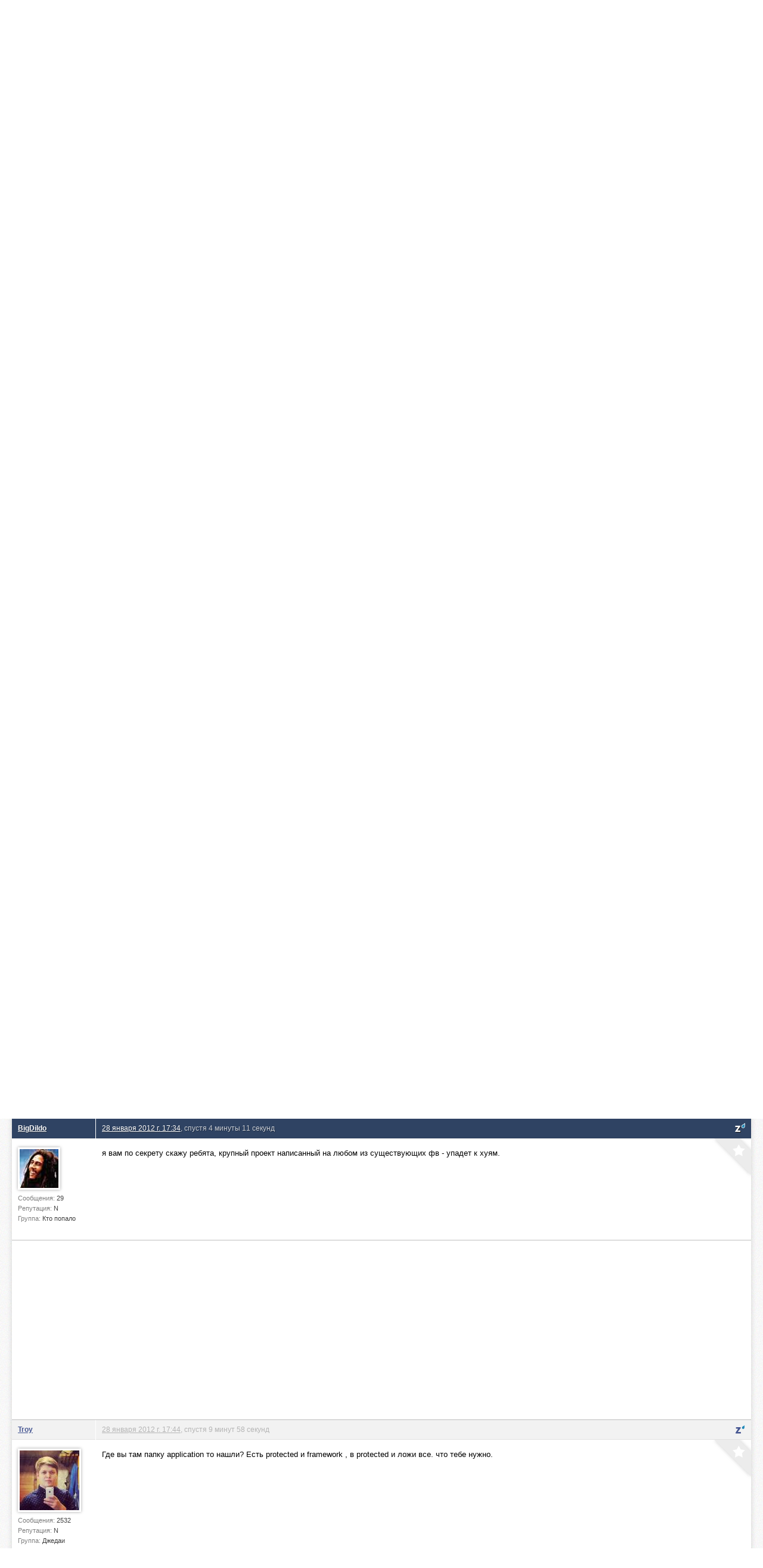

--- FILE ---
content_type: text/html; charset=utf-8
request_url: http://pyha.ru/forum/topic/7389.1
body_size: 6455
content:
<!DOCTYPE html>
<html lang="ru">
<head>
    <title>Нахуя в Yii такой ебнутый порог? « PHP и ООП « Форум</title>
    <meta name="viewport" content="width=device-width, initial-scale=1.0" />
    <link rel="shortcut icon" href="/static/img/favicon.ico">
    <link rel="alternate" type="application/rss+xml"  href="/forum/rss/topics/"
          title="RSS - последние топики">
    <link rel="alternate" type="application/rss+xml"  href="/forum/rss/posts/"
          title="RSS - последние посты">
    <meta property="og:image" content="/static/img/logof.png">
    
        <link rel="stylesheet" href="/static/CACHE/css/a92e87c62681.css" type="text/css" media="all" /><link rel="stylesheet" href="/static/CACHE/css/6d3357d4aa96.css" type="text/css" />
    
    
    <link rel="stylesheet" href="/static/CACHE/css/9f51edc8b9c9.css" type="text/css" media="all" />

    
        <script type="text/javascript" src="/static/CACHE/js/c2e8d8c8163a.js"></script>
    
    
    <script type="text/javascript" src="/static/CACHE/js/e201b8b4bb67.js"></script>


<script async src="//pagead2.googlesyndication.com/pagead/js/adsbygoogle.js"></script>
<script>
  (adsbygoogle = window.adsbygoogle || []).push({
    google_ad_client: "ca-pub-6544743817441006",
    enable_page_level_ads: true
  });
</script>
</head>
<body>
<div class="header">
    <div class="header-gradient">
        <div class="header-block">
            
                
            
            <a href="/" class="header-logo"><span>сообщество веб-маньяков</span></a>

            <div class="header-nav">
                


    <div class="header-login">
        <img src="/static/img/guest.png" alt="">
        <a href="#login" class="show-popup">Войти</a>
    </div>


                <a href="/forum/"
                   class="active">Форум</a>
                <a href="/users/"
                   class="">Пользователи</a>
                <a href="/fly/"
                   class="">Пыхослёт</a>
            </div>
            <div class="header-search">
                

<form action="/search/" method="get">
    <input type="text" value="" name="q" placeholder="Поиск...">
</form>

            </div>
        </div>
    </div>
</div>

<div class="content">
    <div class="content-block">
        
    
<div class="content-nav">
    <a href="https://pyha-slack.herokuapp.com/"><img src="https://pyha-slack.herokuapp.com/badge.svg"></a>
    <a href="/forum/new/" class="btn">новые сообщения</a>
    <a href="/forum/replies/" class="btn">ответы на мои сообщения</a>
    <a href="/forum/favorites/" class="btn">избранное</a>
    <a href="/forum/hidden-topics/" class="btn">скрытые темы</a>
    <a href="/forum/random/" class="btn">случайный топик</a>
    <a href="#" class="btn tab_run">открыть всё в новых вкладках</a>
</div>

    <p>
        <a href="/forum/">Форум</a> &rarr;
        
            
                <a href="/forum/board/7000">Программирование</a> &rarr;
            
        
            
                <a href="/forum/board/1">PHP для идиотов</a> &rarr;
            
        
            
                <a href="/forum/board/5">PHP и ООП</a> &rarr;
            
        
            
                Нахуя в Yii такой ебнутый порог?
            
        
    </p>
    <div id="topic-title">
        <h1>Нахуя в Yii такой ебнутый порог?</h1>
        
    </div>
    <div class="clear"></div>

    
        <div style="margin: 8px 0">
        <script async src="//pagead2.googlesyndication.com/pagead/js/adsbygoogle.js"></script>
        <!-- Pyha - forum - header -->
        <ins class="adsbygoogle"
             style="display:block"
             data-ad-client="ca-pub-6544743817441006"
             data-ad-slot="1699251573"
             data-ad-format="auto"></ins>
        <script>
        (adsbygoogle = window.adsbygoogle || []).push({});
        </script>
        </div>
    

    

    <div class="pagination">
        <p>
            <strong>Страницы:</strong>
            
                <span>&larr; </span>
            
            
                
                
                <a href="/forum/topic/7389.2" title="Следующая страница">Следующая страница</a> &rarr;
            
        </p>
        <ul>
            
                
                    
                    <li class="active">
                        <a href="/forum/topic/7389.1">1</a>
                    </li>
                
            
                
                    
                    <li >
                        <a href="/forum/topic/7389.2">2</a>
                    </li>
                
            
                
                    
                    <li >
                        <a href="/forum/topic/7389.3">3</a>
                    </li>
                
            
        </ul>
    </div>


    <div class="topic">
        


        <ul>
            
                <li class="post post-ts">
                    <a name="msg169066"></a>
                    
                        <div>
                            <div>
                                <p>
                                    
                                        <a href="/users/BigDildo/">BigDildo</a>
                                    
                                    
                                </p>
                                <div>
                                    <a href="/users/BigDildo/">
                                        <img src="/crop/100/100/media/users/avatars/Bob_Marley_4.jpg">
                                    </a>
                                    <small>Сообщения:
                                        <b>29</b>
                                    </small>
                                    <small>Репутация:
                                        <b>N</b>
                                    </small>
                                    <small>Группа:
                                        <b>Кто попало</b>
                                    </small>
                                    
                                </div>
                            </div>
                            <div>
                                <p>
                                    <a href="#" class="speedyread">
                                        <img src="/static/speedread/images/spritz-pic.png" alt="Spritz"
                                             title="Читать через Spritz!">
                                    </a>
                                    
                                    <a href="/forum/topic/7389.1#msg169066">28 января 2012 г. 16:21</a>
                                    
                                </p>

                                <div>
                                    <div class="post-text">есть папка application, где логично должно храниться приложение. Так же есть папка <strong>protected</strong> с папками для контроллеров и прочего хлама. Хуле мне не понять где что хранить? На хуя оно? Сука я программист на java и не могу понять ебнутый пхпэшный фреймфорк. Мне делать больше нечего как читать мануалы? Я хочу сразу начать писать и делать это интуитивно. Суки! <br /><br />Крик души. </div>
                                    
                                    
                                </div>
                                <a href="/forum/favorites/mark-post-as-favorite/169066/"
                                   class="fav"
                                   title="Добавить в избранное"></a>
                            </div>
                        </div>
                    
                </li>

                

            
                <li class="post">
                    <a name="msg169067"></a>
                    
                        <div>
                            <div>
                                <p>
                                    
                                        <a href="/users/kostyl/">kostyl</a>
                                    
                                    
                                </p>
                                <div>
                                    <a href="/users/kostyl/">
                                        <img src="/crop/100/100/media/users/avatars/bc5ffcbbb96bc063645fa4767e18af271057.jpeg">
                                    </a>
                                    <small>Сообщения:
                                        <b>5210</b>
                                    </small>
                                    <small>Репутация:
                                        <b>N</b>
                                    </small>
                                    <small>Группа:
                                        <b>Джедаи</b>
                                    </small>
                                    
                                </div>
                            </div>
                            <div>
                                <p>
                                    <a href="#" class="speedyread">
                                        <img src="/static/speedread/images/spritz-pic.png" alt="Spritz"
                                             title="Читать через Spritz!">
                                    </a>
                                    
                                    <a href="/forum/topic/7389.1#msg169067">28 января 2012 г. 16:29</a>, спустя 7 минут 58 секунд
                                    
                                </p>

                                <div>
                                    <div class="post-text">Ты не программист</div>
                                    
                                    
                                </div>
                                <a href="/forum/favorites/mark-post-as-favorite/169067/"
                                   class="fav"
                                   title="Добавить в избранное"></a>
                            </div>
                        </div>
                    
                </li>

                

            
                <li class="post">
                    <a name="msg169070"></a>
                    
                        <div>
                            <div>
                                <p>
                                    
                                        <a href="/users/mario/">mario</a>
                                    
                                    
                                </p>
                                <div>
                                    <a href="/users/mario/">
                                        <img src="/crop/100/100/media/users/avatars/avatar_642.jpg">
                                    </a>
                                    <small>Сообщения:
                                        <b>6067</b>
                                    </small>
                                    <small>Репутация:
                                        <b>N</b>
                                    </small>
                                    <small>Группа:
                                        <b>Джедаи</b>
                                    </small>
                                    
                                </div>
                            </div>
                            <div>
                                <p>
                                    <a href="#" class="speedyread">
                                        <img src="/static/speedread/images/spritz-pic.png" alt="Spritz"
                                             title="Читать через Spritz!">
                                    </a>
                                    
                                    <a href="/forum/topic/7389.1#msg169070">28 января 2012 г. 16:40</a>, спустя 11 минут 27 секунд
                                    
                                </p>

                                <div>
                                    <div class="post-text">мне кстати тоже эта хуйня доставляет :D</div>
                                    
                                    
                                </div>
                                <a href="/forum/favorites/mark-post-as-favorite/169070/"
                                   class="fav"
                                   title="Добавить в избранное"></a>
                            </div>
                        </div>
                    
                </li>

                

            
                <li class="post">
                    <a name="msg169072"></a>
                    
                        <div>
                            <div>
                                <p>
                                    
                                        <a href="/users/Frozzeg/">Frozzeg</a>
                                    
                                    
                                </p>
                                <div>
                                    <a href="/users/Frozzeg/">
                                        <img src="/crop/100/100/media/users/avatars/avatar_346.png">
                                    </a>
                                    <small>Сообщения:
                                        <b>5641</b>
                                    </small>
                                    <small>Репутация:
                                        <b>N</b>
                                    </small>
                                    <small>Группа:
                                        <b>Джедаи</b>
                                    </small>
                                    
                                </div>
                            </div>
                            <div>
                                <p>
                                    <a href="#" class="speedyread">
                                        <img src="/static/speedread/images/spritz-pic.png" alt="Spritz"
                                             title="Читать через Spritz!">
                                    </a>
                                    
                                    <a href="/forum/topic/7389.1#msg169072">28 января 2012 г. 17:07</a>, спустя 27 минут 6 секунд
                                    
                                </p>

                                <div>
                                    <div class="post-text">напиши свой фреймворк, хули ты как дурак блеять )</div>
                                    
                                    
                                        <div class="signature">
                                            You can be anything you want to be. Just turn yourself into anything you think that you could ever be.
                                        </div>
                                </div>
                                <a href="/forum/favorites/mark-post-as-favorite/169072/"
                                   class="fav"
                                   title="Добавить в избранное"></a>
                            </div>
                        </div>
                    
                </li>

                

            
                <li class="post post-ts">
                    <a name="msg169073"></a>
                    
                        <div>
                            <div>
                                <p>
                                    
                                        <a href="/users/BigDildo/">BigDildo</a>
                                    
                                    
                                </p>
                                <div>
                                    <a href="/users/BigDildo/">
                                        <img src="/crop/100/100/media/users/avatars/Bob_Marley_4.jpg">
                                    </a>
                                    <small>Сообщения:
                                        <b>29</b>
                                    </small>
                                    <small>Репутация:
                                        <b>N</b>
                                    </small>
                                    <small>Группа:
                                        <b>Кто попало</b>
                                    </small>
                                    
                                </div>
                            </div>
                            <div>
                                <p>
                                    <a href="#" class="speedyread">
                                        <img src="/static/speedread/images/spritz-pic.png" alt="Spritz"
                                             title="Читать через Spritz!">
                                    </a>
                                    
                                    <a href="/forum/topic/7389.1#msg169073">28 января 2012 г. 17:22</a>, спустя 15 минут 14 секунд
                                    
                                </p>

                                <div>
                                    <div class="post-text">&lt;iframe src=&quot;<a href="http://flashservice.xvideos.com/embedframe/1218429">http://flashservice.xvideos.com/embedframe/1218429</a>&quot; frameborder=0 width=510 height=400 scrolling=no&gt;&lt;/iframe&gt; вот <div class="glue">Спустя 42 сек.</div> ставите к себе на сайт, и пользователи будут довольны</div>
                                    
                                    
                                </div>
                                <a href="/forum/favorites/mark-post-as-favorite/169073/"
                                   class="fav"
                                   title="Добавить в избранное"></a>
                            </div>
                        </div>
                    
                </li>

                

            
                <li class="post">
                    <a name="msg169074"></a>
                    
                        <div>
                            <div>
                                <p>
                                    
                                        <a href="/users/Ivan/">Ivan</a>
                                    
                                    
                                </p>
                                <div>
                                    <a href="/users/Ivan/">
                                        <img src="/crop/100/100/media/users/avatars/avatar_2077.png">
                                    </a>
                                    <small>Сообщения:
                                        <b>1316</b>
                                    </small>
                                    <small>Репутация:
                                        <b>N</b>
                                    </small>
                                    <small>Группа:
                                        <b>Адекваты</b>
                                    </small>
                                    
                                </div>
                            </div>
                            <div>
                                <p>
                                    <a href="#" class="speedyread">
                                        <img src="/static/speedread/images/spritz-pic.png" alt="Spritz"
                                             title="Читать через Spritz!">
                                    </a>
                                    
                                    <a href="/forum/topic/7389.1#msg169074">28 января 2012 г. 17:30</a>, спустя 7 минут 35 секунд
                                    
                                </p>

                                <div>
                                    <div class="post-text"><blockquote><br />напиши свой фреймворк, хули ты как дурак блеять )<br /></blockquote><br /><br />+1</div>
                                    
                                    
                                </div>
                                <a href="/forum/favorites/mark-post-as-favorite/169074/"
                                   class="fav"
                                   title="Добавить в избранное"></a>
                            </div>
                        </div>
                    
                </li>

                

            
                <li class="post post-ts">
                    <a name="msg169076"></a>
                    
                        <div>
                            <div>
                                <p>
                                    
                                        <a href="/users/BigDildo/">BigDildo</a>
                                    
                                    
                                </p>
                                <div>
                                    <a href="/users/BigDildo/">
                                        <img src="/crop/100/100/media/users/avatars/Bob_Marley_4.jpg">
                                    </a>
                                    <small>Сообщения:
                                        <b>29</b>
                                    </small>
                                    <small>Репутация:
                                        <b>N</b>
                                    </small>
                                    <small>Группа:
                                        <b>Кто попало</b>
                                    </small>
                                    
                                </div>
                            </div>
                            <div>
                                <p>
                                    <a href="#" class="speedyread">
                                        <img src="/static/speedread/images/spritz-pic.png" alt="Spritz"
                                             title="Читать через Spritz!">
                                    </a>
                                    
                                    <a href="/forum/topic/7389.1#msg169076">28 января 2012 г. 17:34</a>, спустя 4 минуты 11 секунд
                                    
                                </p>

                                <div>
                                    <div class="post-text">я вам по секрету скажу ребята, крупный проект написанный на любом из существующих фв - упадет к хуям. </div>
                                    
                                    
                                </div>
                                <a href="/forum/favorites/mark-post-as-favorite/169076/"
                                   class="fav"
                                   title="Добавить в избранное"></a>
                            </div>
                        </div>
                    
                </li>

                
                    <li class="post" style="padding: 10px 0">
                        <script async src="//pagead2.googlesyndication.com/pagead/js/adsbygoogle.js"></script>
                        <!-- Pyha - Forum - In Posts -->
                        <ins class="adsbygoogle"
                             style="display:block"
                             data-ad-client="ca-pub-6544743817441006"
                             data-ad-slot="5989850373"
                             data-ad-format="auto"></ins>
                        <script>
                        (adsbygoogle = window.adsbygoogle || []).push({});
                        </script>
                    </li>
                

            
                <li class="post">
                    <a name="msg169078"></a>
                    
                        <div>
                            <div>
                                <p>
                                    
                                        <a href="/users/Troy/">Troy</a>
                                    
                                    
                                </p>
                                <div>
                                    <a href="/users/Troy/">
                                        <img src="/crop/100/100/media/users/avatars/igU0qHnsGS4.jpg">
                                    </a>
                                    <small>Сообщения:
                                        <b>2532</b>
                                    </small>
                                    <small>Репутация:
                                        <b>N</b>
                                    </small>
                                    <small>Группа:
                                        <b>Джедаи</b>
                                    </small>
                                    
                                </div>
                            </div>
                            <div>
                                <p>
                                    <a href="#" class="speedyread">
                                        <img src="/static/speedread/images/spritz-pic.png" alt="Spritz"
                                             title="Читать через Spritz!">
                                    </a>
                                    
                                    <a href="/forum/topic/7389.1#msg169078">28 января 2012 г. 17:44</a>, спустя 9 минут 58 секунд
                                    
                                </p>

                                <div>
                                    <div class="post-text">Где вы там папку application то нашли? Есть protected и framework , в protected и ложи все. что тебе нужно.</div>
                                    
                                    
                                </div>
                                <a href="/forum/favorites/mark-post-as-favorite/169078/"
                                   class="fav"
                                   title="Добавить в избранное"></a>
                            </div>
                        </div>
                    
                </li>

                

            
                <li class="post post-ts">
                    <a name="msg169079"></a>
                    
                        <div>
                            <div>
                                <p>
                                    
                                        <a href="/users/BigDildo/">BigDildo</a>
                                    
                                    
                                </p>
                                <div>
                                    <a href="/users/BigDildo/">
                                        <img src="/crop/100/100/media/users/avatars/Bob_Marley_4.jpg">
                                    </a>
                                    <small>Сообщения:
                                        <b>29</b>
                                    </small>
                                    <small>Репутация:
                                        <b>N</b>
                                    </small>
                                    <small>Группа:
                                        <b>Кто попало</b>
                                    </small>
                                    
                                </div>
                            </div>
                            <div>
                                <p>
                                    <a href="#" class="speedyread">
                                        <img src="/static/speedread/images/spritz-pic.png" alt="Spritz"
                                             title="Читать через Spritz!">
                                    </a>
                                    
                                    <a href="/forum/topic/7389.1#msg169079">28 января 2012 г. 17:46</a>, спустя 2 минуты 8 секунд
                                    
                                </p>

                                <div>
                                    <div class="post-text"><blockquote><br />Где вы там папку application то нашли? Есть protected и framework , в protected и ложи все. что тебе нужно.<br /></blockquote> пробовал кальян на вине? </div>
                                    
                                    
                                </div>
                                <a href="/forum/favorites/mark-post-as-favorite/169079/"
                                   class="fav"
                                   title="Добавить в избранное"></a>
                            </div>
                        </div>
                    
                </li>

                

            
                <li class="post">
                    <a name="msg169082"></a>
                    
                        <div>
                            <div>
                                <p>
                                    
                                        <a href="/users/Ivan/">Ivan</a>
                                    
                                    
                                </p>
                                <div>
                                    <a href="/users/Ivan/">
                                        <img src="/crop/100/100/media/users/avatars/avatar_2077.png">
                                    </a>
                                    <small>Сообщения:
                                        <b>1316</b>
                                    </small>
                                    <small>Репутация:
                                        <b>N</b>
                                    </small>
                                    <small>Группа:
                                        <b>Адекваты</b>
                                    </small>
                                    
                                </div>
                            </div>
                            <div>
                                <p>
                                    <a href="#" class="speedyread">
                                        <img src="/static/speedread/images/spritz-pic.png" alt="Spritz"
                                             title="Читать через Spritz!">
                                    </a>
                                    
                                    <a href="/forum/topic/7389.1#msg169082">28 января 2012 г. 17:49</a>, спустя 2 минуты 37 секунд
                                    
                                </p>

                                <div>
                                    <div class="post-text"><blockquote><br />я вам по секрету скажу ребята, крупный проект написанный на любом из существующих фв - упадет к хуям. <br /></blockquote><br /><br />Чушь</div>
                                    
                                    
                                </div>
                                <a href="/forum/favorites/mark-post-as-favorite/169082/"
                                   class="fav"
                                   title="Добавить в избранное"></a>
                            </div>
                        </div>
                    
                </li>

                

            
                <li class="post">
                    <a name="msg169085"></a>
                    
                        <div>
                            <div>
                                <p>
                                    
                                        <a href="/users/Frozzeg/">Frozzeg</a>
                                    
                                    
                                </p>
                                <div>
                                    <a href="/users/Frozzeg/">
                                        <img src="/crop/100/100/media/users/avatars/avatar_346.png">
                                    </a>
                                    <small>Сообщения:
                                        <b>5641</b>
                                    </small>
                                    <small>Репутация:
                                        <b>N</b>
                                    </small>
                                    <small>Группа:
                                        <b>Джедаи</b>
                                    </small>
                                    
                                </div>
                            </div>
                            <div>
                                <p>
                                    <a href="#" class="speedyread">
                                        <img src="/static/speedread/images/spritz-pic.png" alt="Spritz"
                                             title="Читать через Spritz!">
                                    </a>
                                    
                                    <a href="/forum/topic/7389.1#msg169085">28 января 2012 г. 17:55</a>, спустя 6 минут 34 секунды
                                    
                                </p>

                                <div>
                                    <div class="post-text"><blockquote><br />я вам по секрету скажу ребята, крупный проект написанный на любом из существующих фв - упадет к хуям. <br /></blockquote><br />очень авторитетное мнение, особенно после первого твоего поста</div>
                                    
                                    
                                        <div class="signature">
                                            You can be anything you want to be. Just turn yourself into anything you think that you could ever be.
                                        </div>
                                </div>
                                <a href="/forum/favorites/mark-post-as-favorite/169085/"
                                   class="fav"
                                   title="Добавить в избранное"></a>
                            </div>
                        </div>
                    
                </li>

                

            
                <li class="post">
                    <a name="msg169090"></a>
                    
                        <div>
                            <div>
                                <p>
                                    
                                        <a href="/users/Frozzeg/">Frozzeg</a>
                                    
                                    
                                </p>
                                <div>
                                    <a href="/users/Frozzeg/">
                                        <img src="/crop/100/100/media/users/avatars/avatar_346.png">
                                    </a>
                                    <small>Сообщения:
                                        <b>5641</b>
                                    </small>
                                    <small>Репутация:
                                        <b>N</b>
                                    </small>
                                    <small>Группа:
                                        <b>Джедаи</b>
                                    </small>
                                    
                                </div>
                            </div>
                            <div>
                                <p>
                                    <a href="#" class="speedyread">
                                        <img src="/static/speedread/images/spritz-pic.png" alt="Spritz"
                                             title="Читать через Spritz!">
                                    </a>
                                    
                                    <a href="/forum/topic/7389.1#msg169090">28 января 2012 г. 18:03</a>, спустя 7 минут 11 секунд
                                    
                                </p>

                                <div>
                                    <div class="post-text">навскидку <a href="http://www.insight-it.ru/masshtabiruemost/arkhitektura-myspace/">http://www.insight-it.ru/masshtabiruemost/arkhitektura-myspace/</a></div>
                                    
                                    
                                        <div class="signature">
                                            You can be anything you want to be. Just turn yourself into anything you think that you could ever be.
                                        </div>
                                </div>
                                <a href="/forum/favorites/mark-post-as-favorite/169090/"
                                   class="fav"
                                   title="Добавить в избранное"></a>
                            </div>
                        </div>
                    
                </li>

                

            
                <li class="post">
                    <a name="msg169091"></a>
                    
                        <div>
                            <div>
                                <p>
                                    
                                        <a href="/users/Troy/">Troy</a>
                                    
                                    
                                </p>
                                <div>
                                    <a href="/users/Troy/">
                                        <img src="/crop/100/100/media/users/avatars/igU0qHnsGS4.jpg">
                                    </a>
                                    <small>Сообщения:
                                        <b>2532</b>
                                    </small>
                                    <small>Репутация:
                                        <b>N</b>
                                    </small>
                                    <small>Группа:
                                        <b>Джедаи</b>
                                    </small>
                                    
                                </div>
                            </div>
                            <div>
                                <p>
                                    <a href="#" class="speedyread">
                                        <img src="/static/speedread/images/spritz-pic.png" alt="Spritz"
                                             title="Читать через Spritz!">
                                    </a>
                                    
                                    <a href="/forum/topic/7389.1#msg169091">28 января 2012 г. 18:04</a>, спустя 1 минуту 22 секунды
                                    
                                </p>

                                <div>
                                    <div class="post-text"><strong>BigDildo</strong>, не курю, совсем.</div>
                                    
                                    
                                </div>
                                <a href="/forum/favorites/mark-post-as-favorite/169091/"
                                   class="fav"
                                   title="Добавить в избранное"></a>
                            </div>
                        </div>
                    
                </li>

                

            
                <li class="post">
                    <a name="msg169095"></a>
                    
                        <div>
                            <div>
                                <p>
                                    
                                        <a href="/users/%D0%90%D0%B1%D1%8B%D1%80%D0%B2%D0%B0%D0%BB%D0%B3/">Абырвалг</a>
                                    
                                    
                                </p>
                                <div>
                                    <a href="/users/%D0%90%D0%B1%D1%8B%D1%80%D0%B2%D0%B0%D0%BB%D0%B3/">
                                        <img src="/crop/100/100/media/users/avatars/4ccbf38d5c61fd78ac1469e6fa17209f895.jpg">
                                    </a>
                                    <small>Сообщения:
                                        <b>6480</b>
                                    </small>
                                    <small>Репутация:
                                        <b>N</b>
                                    </small>
                                    <small>Группа:
                                        <b>Джедаи</b>
                                    </small>
                                    
                                </div>
                            </div>
                            <div>
                                <p>
                                    <a href="#" class="speedyread">
                                        <img src="/static/speedread/images/spritz-pic.png" alt="Spritz"
                                             title="Читать через Spritz!">
                                    </a>
                                    
                                    <a href="/forum/topic/7389.1#msg169095">28 января 2012 г. 18:28</a>, спустя 23 минуты 50 секунд
                                    
                                </p>

                                <div>
                                    <div class="post-text"><strong>BigDildo</strong>, то есть когда ты какой-нить там Spring+Hibernate используешь на яве, то можно нихуя не читать документацию, да? Она наверно загружается сама прямо в мозг.</div>
                                    
                                    
                                </div>
                                <a href="/forum/favorites/mark-post-as-favorite/169095/"
                                   class="fav"
                                   title="Добавить в избранное"></a>
                            </div>
                        </div>
                    
                </li>

                
                    <li class="post" style="padding: 10px 0">
                        <script async src="//pagead2.googlesyndication.com/pagead/js/adsbygoogle.js"></script>
                        <!-- Pyha - Forum - In Posts -->
                        <ins class="adsbygoogle"
                             style="display:block"
                             data-ad-client="ca-pub-6544743817441006"
                             data-ad-slot="5989850373"
                             data-ad-format="auto"></ins>
                        <script>
                        (adsbygoogle = window.adsbygoogle || []).push({});
                        </script>
                    </li>
                

            
                <li class="post">
                    <a name="msg169099"></a>
                    
                        <div>
                            <div>
                                <p>
                                    
                                        <a href="/users/Sinkler/">Sinkler</a>
                                    
                                    
                                </p>
                                <div>
                                    <a href="/users/Sinkler/">
                                        <img src="/crop/100/100/static/img/no-avatar.jpg">
                                    </a>
                                    <small>Сообщения:
                                        <b>7958</b>
                                    </small>
                                    <small>Репутация:
                                        <b>N</b>
                                    </small>
                                    <small>Группа:
                                        <b>в ухо</b>
                                    </small>
                                    
                                </div>
                            </div>
                            <div>
                                <p>
                                    <a href="#" class="speedyread">
                                        <img src="/static/speedread/images/spritz-pic.png" alt="Spritz"
                                             title="Читать через Spritz!">
                                    </a>
                                    
                                    <a href="/forum/topic/7389.1#msg169099">28 января 2012 г. 18:49</a>, спустя 20 минут 43 секунды
                                    
                                </p>

                                <div>
                                    <div class="post-text"><blockquote><br />я вам по секрету скажу ребята, крупный проект написанный на любом из существующих фв - упадет к хуям. <br /></blockquote>addons.mozilla.com до прошлого года работала на кейке, ныне на питон перешли.<br /><br />если рук нету, всё упадет и так <div class="glue">Спустя 23 сек.</div> 60<br />6000</div>
                                    
                                    
                                </div>
                                <a href="/forum/favorites/mark-post-as-favorite/169099/"
                                   class="fav"
                                   title="Добавить в избранное"></a>
                            </div>
                        </div>
                    
                </li>

                

            
        </ul>
    </div>
    

    <div class="pagination">
        <p>
            <strong>Страницы:</strong>
            
                <span>&larr; </span>
            
            
                
                
                <a href="/forum/topic/7389.2" title="Следующая страница">Следующая страница</a> &rarr;
            
        </p>
        <ul>
            
                
                    
                    <li class="active">
                        <a href="/forum/topic/7389.1">1</a>
                    </li>
                
            
                
                    
                    <li >
                        <a href="/forum/topic/7389.2">2</a>
                    </li>
                
            
                
                    
                    <li >
                        <a href="/forum/topic/7389.3">3</a>
                    </li>
                
            
        </ul>
    </div>


    
        
        <p>Пожалуйста, <a href="/auth/signin/">авторизуйтесь</a>, чтобы написать комментарий!</p>
    

    </div>
</div>

<div class="footer">
    <div class="footer-block">
        <a href="#" class="footer-logo"></a>

        <div class="footer-nav">
            <span>наше все</span>
            <a href="/forum/">Форум</a>
            <a href="/users/">Пользователи</a>
            <a href="/fly/">Пыхослёт</a>
            <a href="https://pyha-slack.herokuapp.com/">Slack</a>
            <a href="https://trello.com/b/X1NJfryL/pyha-tickets">Тикеты</a>
        </div>

        <div class="footer-socio">
            <span>социализация</span>
            <a href="http://vk.com/pyharu" class="socio-v"></a>
            <a href="https://twitter.com/pyharu" class="socio-t"></a>
            <a href="https://www.facebook.com/pyhapyha" class="socio-f"></a>
            <a href="https://github.com/pyha" class="socio-g"></a>
            <a href="https://www.youtube.com/user/pyhafly" class="socio-y"></a>
            <a href="/forum/rss/topics/" class="socio-r"></a>
        </div>

        <div class="footer-copy">
            (ц) пыха.ру / с 2007 года
            
                
                &nbsp;&nbsp;&nbsp;&nbsp;&nbsp;&nbsp;&nbsp;
                Total: 0.019s
                
            
            &nbsp;&nbsp;&nbsp;&nbsp;&nbsp;&nbsp;&nbsp;

            
            Часовой пояс &mdash; Europe/Moscow
        </div>

        <a href="/" class="footer-features">ПИПИСЬКА</a>
        
        <script type="text/javascript">var LANGUAGE_CODE = "ru"; document.write("<a href='http://www.liveinternet.ru/click' target=_blank><img src='//counter.yadro.ru/hit?t14.12;r" + escape(document.referrer) + ((typeof(screen) == "undefined") ? "" : ";s" + screen.width + "*" + screen.height + "*" + (screen.colorDepth ? screen.colorDepth : screen.pixelDepth)) + ";u" + escape(document.URL) + ";" + Math.random() + "' border=0 width=0 height=0 alt='' title='LiveInternet'><\/a>")</script>
    </div>
</div>


    
        <div class="popup" id="login">
            
<div class="auth-form">
    <div class="popup-block" style="width:470px;" id="signin">
        <h3>Войти</h3>
        <form method="post" action="/auth/signin/" class="form">
            <input type='hidden' name='csrfmiddlewaretoken' value='eW0pVqHh9yb1IcEoToMU9fOrV9mRCbsx' />
            <div class="fields">
                <input name="next" value="" type="hidden">
                <label>
                    <input type="email" name="email" placeholder="E-mail">
                    <ul class="errorlist up"><li></li></ul>
                </label>
                <label>
                    <input type="password" name="password" placeholder="Пароль">
                    <ul class="errorlist up"><li></li></ul>
                </label>
                <input type="submit" class="btn blue" value="Войти">
            </div>
            <div class="error-message error-message-all"></div>
            <span>
                <a href="/auth/forgot/">Забыли пароль?</a><i>&bullet;</i><a href="/auth/signup/">Зарегистрироваться</a>
            </span>
        </form>
    </div>
    <div class="popup-sub">
        <span>или войти с помощью</span>
        
<div class="social"><!--noindex--><a href="/login/vk-oauth/" title="Vkontakte" rel="nofollow"
               style="background-position: 0px 0px"
               onclick="(this.href=this.href+'?next='+location.href)"></a><a href="/login/twitter/" title="Twitter" rel="nofollow"
               style="background-position: -32px 0px"
               onclick="(this.href=this.href+'?next='+location.href)"></a><a href="/login/facebook/" title="Facebook" rel="nofollow"
               style="background-position: -64px 0px"
               onclick="(this.href=this.href+'?next='+location.href)"></a><a href="/login/github/" title="GitHub" rel="nofollow"
               style="background-position: -96px 0px"
               onclick="(this.href=this.href+'?next='+location.href)"></a><!--/noindex--></div>

    </div>
</div>
        </div>
    


<input type='hidden' name='csrfmiddlewaretoken' value='eW0pVqHh9yb1IcEoToMU9fOrV9mRCbsx' />
<script defer src="https://static.cloudflareinsights.com/beacon.min.js/vcd15cbe7772f49c399c6a5babf22c1241717689176015" integrity="sha512-ZpsOmlRQV6y907TI0dKBHq9Md29nnaEIPlkf84rnaERnq6zvWvPUqr2ft8M1aS28oN72PdrCzSjY4U6VaAw1EQ==" data-cf-beacon='{"version":"2024.11.0","token":"fd809f04dd5145d4a3d810689b1aab17","r":1,"server_timing":{"name":{"cfCacheStatus":true,"cfEdge":true,"cfExtPri":true,"cfL4":true,"cfOrigin":true,"cfSpeedBrain":true},"location_startswith":null}}' crossorigin="anonymous"></script>
</body>
</html>


--- FILE ---
content_type: text/html; charset=utf-8
request_url: https://www.google.com/recaptcha/api2/aframe
body_size: 267
content:
<!DOCTYPE HTML><html><head><meta http-equiv="content-type" content="text/html; charset=UTF-8"></head><body><script nonce="k3nrkc63Fn00fB0jGZmgLw">/** Anti-fraud and anti-abuse applications only. See google.com/recaptcha */ try{var clients={'sodar':'https://pagead2.googlesyndication.com/pagead/sodar?'};window.addEventListener("message",function(a){try{if(a.source===window.parent){var b=JSON.parse(a.data);var c=clients[b['id']];if(c){var d=document.createElement('img');d.src=c+b['params']+'&rc='+(localStorage.getItem("rc::a")?sessionStorage.getItem("rc::b"):"");window.document.body.appendChild(d);sessionStorage.setItem("rc::e",parseInt(sessionStorage.getItem("rc::e")||0)+1);localStorage.setItem("rc::h",'1769082871227');}}}catch(b){}});window.parent.postMessage("_grecaptcha_ready", "*");}catch(b){}</script></body></html>